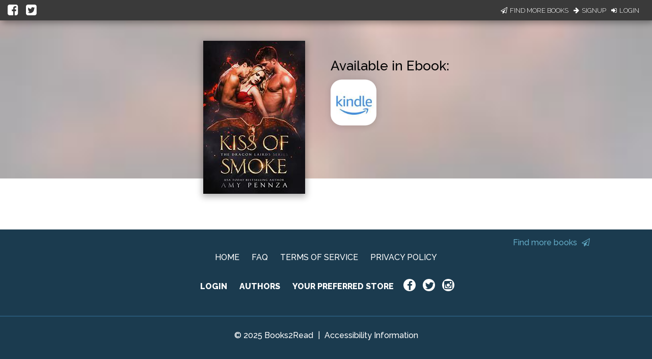

--- FILE ---
content_type: application/javascript
request_url: https://books2read.com/links/get-reader-context/?nocache=1767028721578&_=1767028721477
body_size: -149
content:
var urlKey="4XDYNg", readOnly=false, readerOwnsUbl="False", storePreference=null, doNotPrompt=false;